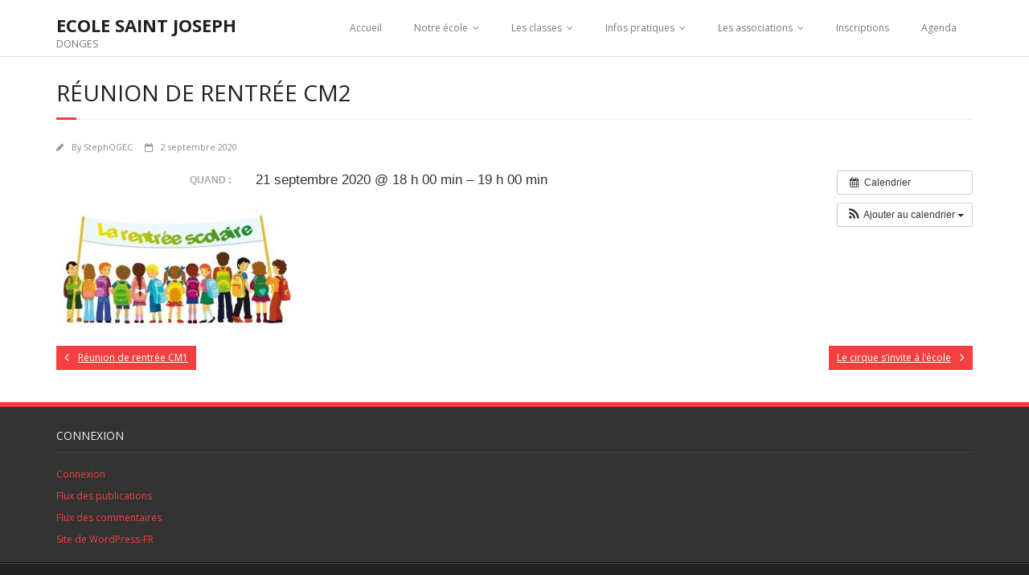

--- FILE ---
content_type: text/html; charset=UTF-8
request_url: http://donges-stjoseph.fr/%C3%A9v%C3%A8nement/reunion-de-rentree-cm2/
body_size: 10247
content:
<!DOCTYPE html>

<html lang="fr-FR">
<head>
<meta charset="UTF-8" />
<meta name="viewport" content="width=device-width" />
<link rel="profile" href="//gmpg.org/xfn/11" />
<link rel="pingback" href="http://donges-stjoseph.fr/xmlrpc.php" />

<title>Réunion de rentrée CM2 &#8211; ECOLE SAINT JOSEPH</title>
<meta name='robots' content='max-image-preview:large' />
	<style>img:is([sizes="auto" i], [sizes^="auto," i]) { contain-intrinsic-size: 3000px 1500px }</style>
	<link rel='dns-prefetch' href='//fonts.googleapis.com' />
<link rel="alternate" type="application/rss+xml" title="ECOLE SAINT JOSEPH &raquo; Flux" href="http://donges-stjoseph.fr/feed/" />
<link rel="alternate" type="application/rss+xml" title="ECOLE SAINT JOSEPH &raquo; Flux des commentaires" href="http://donges-stjoseph.fr/comments/feed/" />
<link rel="alternate" type="text/calendar" title="ECOLE SAINT JOSEPH &raquo; Flux iCal" href="http://donges-stjoseph.fr/events/?ical=1" />
<script type="text/javascript">
/* <![CDATA[ */
window._wpemojiSettings = {"baseUrl":"https:\/\/s.w.org\/images\/core\/emoji\/16.0.1\/72x72\/","ext":".png","svgUrl":"https:\/\/s.w.org\/images\/core\/emoji\/16.0.1\/svg\/","svgExt":".svg","source":{"concatemoji":"http:\/\/donges-stjoseph.fr\/wp-includes\/js\/wp-emoji-release.min.js?ver=6.8.3"}};
/*! This file is auto-generated */
!function(s,n){var o,i,e;function c(e){try{var t={supportTests:e,timestamp:(new Date).valueOf()};sessionStorage.setItem(o,JSON.stringify(t))}catch(e){}}function p(e,t,n){e.clearRect(0,0,e.canvas.width,e.canvas.height),e.fillText(t,0,0);var t=new Uint32Array(e.getImageData(0,0,e.canvas.width,e.canvas.height).data),a=(e.clearRect(0,0,e.canvas.width,e.canvas.height),e.fillText(n,0,0),new Uint32Array(e.getImageData(0,0,e.canvas.width,e.canvas.height).data));return t.every(function(e,t){return e===a[t]})}function u(e,t){e.clearRect(0,0,e.canvas.width,e.canvas.height),e.fillText(t,0,0);for(var n=e.getImageData(16,16,1,1),a=0;a<n.data.length;a++)if(0!==n.data[a])return!1;return!0}function f(e,t,n,a){switch(t){case"flag":return n(e,"\ud83c\udff3\ufe0f\u200d\u26a7\ufe0f","\ud83c\udff3\ufe0f\u200b\u26a7\ufe0f")?!1:!n(e,"\ud83c\udde8\ud83c\uddf6","\ud83c\udde8\u200b\ud83c\uddf6")&&!n(e,"\ud83c\udff4\udb40\udc67\udb40\udc62\udb40\udc65\udb40\udc6e\udb40\udc67\udb40\udc7f","\ud83c\udff4\u200b\udb40\udc67\u200b\udb40\udc62\u200b\udb40\udc65\u200b\udb40\udc6e\u200b\udb40\udc67\u200b\udb40\udc7f");case"emoji":return!a(e,"\ud83e\udedf")}return!1}function g(e,t,n,a){var r="undefined"!=typeof WorkerGlobalScope&&self instanceof WorkerGlobalScope?new OffscreenCanvas(300,150):s.createElement("canvas"),o=r.getContext("2d",{willReadFrequently:!0}),i=(o.textBaseline="top",o.font="600 32px Arial",{});return e.forEach(function(e){i[e]=t(o,e,n,a)}),i}function t(e){var t=s.createElement("script");t.src=e,t.defer=!0,s.head.appendChild(t)}"undefined"!=typeof Promise&&(o="wpEmojiSettingsSupports",i=["flag","emoji"],n.supports={everything:!0,everythingExceptFlag:!0},e=new Promise(function(e){s.addEventListener("DOMContentLoaded",e,{once:!0})}),new Promise(function(t){var n=function(){try{var e=JSON.parse(sessionStorage.getItem(o));if("object"==typeof e&&"number"==typeof e.timestamp&&(new Date).valueOf()<e.timestamp+604800&&"object"==typeof e.supportTests)return e.supportTests}catch(e){}return null}();if(!n){if("undefined"!=typeof Worker&&"undefined"!=typeof OffscreenCanvas&&"undefined"!=typeof URL&&URL.createObjectURL&&"undefined"!=typeof Blob)try{var e="postMessage("+g.toString()+"("+[JSON.stringify(i),f.toString(),p.toString(),u.toString()].join(",")+"));",a=new Blob([e],{type:"text/javascript"}),r=new Worker(URL.createObjectURL(a),{name:"wpTestEmojiSupports"});return void(r.onmessage=function(e){c(n=e.data),r.terminate(),t(n)})}catch(e){}c(n=g(i,f,p,u))}t(n)}).then(function(e){for(var t in e)n.supports[t]=e[t],n.supports.everything=n.supports.everything&&n.supports[t],"flag"!==t&&(n.supports.everythingExceptFlag=n.supports.everythingExceptFlag&&n.supports[t]);n.supports.everythingExceptFlag=n.supports.everythingExceptFlag&&!n.supports.flag,n.DOMReady=!1,n.readyCallback=function(){n.DOMReady=!0}}).then(function(){return e}).then(function(){var e;n.supports.everything||(n.readyCallback(),(e=n.source||{}).concatemoji?t(e.concatemoji):e.wpemoji&&e.twemoji&&(t(e.twemoji),t(e.wpemoji)))}))}((window,document),window._wpemojiSettings);
/* ]]> */
</script>
<link rel='stylesheet' id='ai1ec_style-css' href='//donges-stjoseph.fr/wp-content/plugins/all-in-one-event-calendar/public/themes-ai1ec/vortex/css/ai1ec_parsed_css.css?ver=3.0.0' type='text/css' media='all' />
<style id='wp-emoji-styles-inline-css' type='text/css'>

	img.wp-smiley, img.emoji {
		display: inline !important;
		border: none !important;
		box-shadow: none !important;
		height: 1em !important;
		width: 1em !important;
		margin: 0 0.07em !important;
		vertical-align: -0.1em !important;
		background: none !important;
		padding: 0 !important;
	}
</style>
<link rel='stylesheet' id='wp-block-library-css' href='http://donges-stjoseph.fr/wp-includes/css/dist/block-library/style.min.css?ver=6.8.3' type='text/css' media='all' />
<style id='classic-theme-styles-inline-css' type='text/css'>
/*! This file is auto-generated */
.wp-block-button__link{color:#fff;background-color:#32373c;border-radius:9999px;box-shadow:none;text-decoration:none;padding:calc(.667em + 2px) calc(1.333em + 2px);font-size:1.125em}.wp-block-file__button{background:#32373c;color:#fff;text-decoration:none}
</style>
<style id='global-styles-inline-css' type='text/css'>
:root{--wp--preset--aspect-ratio--square: 1;--wp--preset--aspect-ratio--4-3: 4/3;--wp--preset--aspect-ratio--3-4: 3/4;--wp--preset--aspect-ratio--3-2: 3/2;--wp--preset--aspect-ratio--2-3: 2/3;--wp--preset--aspect-ratio--16-9: 16/9;--wp--preset--aspect-ratio--9-16: 9/16;--wp--preset--color--black: #000000;--wp--preset--color--cyan-bluish-gray: #abb8c3;--wp--preset--color--white: #ffffff;--wp--preset--color--pale-pink: #f78da7;--wp--preset--color--vivid-red: #cf2e2e;--wp--preset--color--luminous-vivid-orange: #ff6900;--wp--preset--color--luminous-vivid-amber: #fcb900;--wp--preset--color--light-green-cyan: #7bdcb5;--wp--preset--color--vivid-green-cyan: #00d084;--wp--preset--color--pale-cyan-blue: #8ed1fc;--wp--preset--color--vivid-cyan-blue: #0693e3;--wp--preset--color--vivid-purple: #9b51e0;--wp--preset--gradient--vivid-cyan-blue-to-vivid-purple: linear-gradient(135deg,rgba(6,147,227,1) 0%,rgb(155,81,224) 100%);--wp--preset--gradient--light-green-cyan-to-vivid-green-cyan: linear-gradient(135deg,rgb(122,220,180) 0%,rgb(0,208,130) 100%);--wp--preset--gradient--luminous-vivid-amber-to-luminous-vivid-orange: linear-gradient(135deg,rgba(252,185,0,1) 0%,rgba(255,105,0,1) 100%);--wp--preset--gradient--luminous-vivid-orange-to-vivid-red: linear-gradient(135deg,rgba(255,105,0,1) 0%,rgb(207,46,46) 100%);--wp--preset--gradient--very-light-gray-to-cyan-bluish-gray: linear-gradient(135deg,rgb(238,238,238) 0%,rgb(169,184,195) 100%);--wp--preset--gradient--cool-to-warm-spectrum: linear-gradient(135deg,rgb(74,234,220) 0%,rgb(151,120,209) 20%,rgb(207,42,186) 40%,rgb(238,44,130) 60%,rgb(251,105,98) 80%,rgb(254,248,76) 100%);--wp--preset--gradient--blush-light-purple: linear-gradient(135deg,rgb(255,206,236) 0%,rgb(152,150,240) 100%);--wp--preset--gradient--blush-bordeaux: linear-gradient(135deg,rgb(254,205,165) 0%,rgb(254,45,45) 50%,rgb(107,0,62) 100%);--wp--preset--gradient--luminous-dusk: linear-gradient(135deg,rgb(255,203,112) 0%,rgb(199,81,192) 50%,rgb(65,88,208) 100%);--wp--preset--gradient--pale-ocean: linear-gradient(135deg,rgb(255,245,203) 0%,rgb(182,227,212) 50%,rgb(51,167,181) 100%);--wp--preset--gradient--electric-grass: linear-gradient(135deg,rgb(202,248,128) 0%,rgb(113,206,126) 100%);--wp--preset--gradient--midnight: linear-gradient(135deg,rgb(2,3,129) 0%,rgb(40,116,252) 100%);--wp--preset--font-size--small: 13px;--wp--preset--font-size--medium: 20px;--wp--preset--font-size--large: 36px;--wp--preset--font-size--x-large: 42px;--wp--preset--spacing--20: 0.44rem;--wp--preset--spacing--30: 0.67rem;--wp--preset--spacing--40: 1rem;--wp--preset--spacing--50: 1.5rem;--wp--preset--spacing--60: 2.25rem;--wp--preset--spacing--70: 3.38rem;--wp--preset--spacing--80: 5.06rem;--wp--preset--shadow--natural: 6px 6px 9px rgba(0, 0, 0, 0.2);--wp--preset--shadow--deep: 12px 12px 50px rgba(0, 0, 0, 0.4);--wp--preset--shadow--sharp: 6px 6px 0px rgba(0, 0, 0, 0.2);--wp--preset--shadow--outlined: 6px 6px 0px -3px rgba(255, 255, 255, 1), 6px 6px rgba(0, 0, 0, 1);--wp--preset--shadow--crisp: 6px 6px 0px rgba(0, 0, 0, 1);}:where(.is-layout-flex){gap: 0.5em;}:where(.is-layout-grid){gap: 0.5em;}body .is-layout-flex{display: flex;}.is-layout-flex{flex-wrap: wrap;align-items: center;}.is-layout-flex > :is(*, div){margin: 0;}body .is-layout-grid{display: grid;}.is-layout-grid > :is(*, div){margin: 0;}:where(.wp-block-columns.is-layout-flex){gap: 2em;}:where(.wp-block-columns.is-layout-grid){gap: 2em;}:where(.wp-block-post-template.is-layout-flex){gap: 1.25em;}:where(.wp-block-post-template.is-layout-grid){gap: 1.25em;}.has-black-color{color: var(--wp--preset--color--black) !important;}.has-cyan-bluish-gray-color{color: var(--wp--preset--color--cyan-bluish-gray) !important;}.has-white-color{color: var(--wp--preset--color--white) !important;}.has-pale-pink-color{color: var(--wp--preset--color--pale-pink) !important;}.has-vivid-red-color{color: var(--wp--preset--color--vivid-red) !important;}.has-luminous-vivid-orange-color{color: var(--wp--preset--color--luminous-vivid-orange) !important;}.has-luminous-vivid-amber-color{color: var(--wp--preset--color--luminous-vivid-amber) !important;}.has-light-green-cyan-color{color: var(--wp--preset--color--light-green-cyan) !important;}.has-vivid-green-cyan-color{color: var(--wp--preset--color--vivid-green-cyan) !important;}.has-pale-cyan-blue-color{color: var(--wp--preset--color--pale-cyan-blue) !important;}.has-vivid-cyan-blue-color{color: var(--wp--preset--color--vivid-cyan-blue) !important;}.has-vivid-purple-color{color: var(--wp--preset--color--vivid-purple) !important;}.has-black-background-color{background-color: var(--wp--preset--color--black) !important;}.has-cyan-bluish-gray-background-color{background-color: var(--wp--preset--color--cyan-bluish-gray) !important;}.has-white-background-color{background-color: var(--wp--preset--color--white) !important;}.has-pale-pink-background-color{background-color: var(--wp--preset--color--pale-pink) !important;}.has-vivid-red-background-color{background-color: var(--wp--preset--color--vivid-red) !important;}.has-luminous-vivid-orange-background-color{background-color: var(--wp--preset--color--luminous-vivid-orange) !important;}.has-luminous-vivid-amber-background-color{background-color: var(--wp--preset--color--luminous-vivid-amber) !important;}.has-light-green-cyan-background-color{background-color: var(--wp--preset--color--light-green-cyan) !important;}.has-vivid-green-cyan-background-color{background-color: var(--wp--preset--color--vivid-green-cyan) !important;}.has-pale-cyan-blue-background-color{background-color: var(--wp--preset--color--pale-cyan-blue) !important;}.has-vivid-cyan-blue-background-color{background-color: var(--wp--preset--color--vivid-cyan-blue) !important;}.has-vivid-purple-background-color{background-color: var(--wp--preset--color--vivid-purple) !important;}.has-black-border-color{border-color: var(--wp--preset--color--black) !important;}.has-cyan-bluish-gray-border-color{border-color: var(--wp--preset--color--cyan-bluish-gray) !important;}.has-white-border-color{border-color: var(--wp--preset--color--white) !important;}.has-pale-pink-border-color{border-color: var(--wp--preset--color--pale-pink) !important;}.has-vivid-red-border-color{border-color: var(--wp--preset--color--vivid-red) !important;}.has-luminous-vivid-orange-border-color{border-color: var(--wp--preset--color--luminous-vivid-orange) !important;}.has-luminous-vivid-amber-border-color{border-color: var(--wp--preset--color--luminous-vivid-amber) !important;}.has-light-green-cyan-border-color{border-color: var(--wp--preset--color--light-green-cyan) !important;}.has-vivid-green-cyan-border-color{border-color: var(--wp--preset--color--vivid-green-cyan) !important;}.has-pale-cyan-blue-border-color{border-color: var(--wp--preset--color--pale-cyan-blue) !important;}.has-vivid-cyan-blue-border-color{border-color: var(--wp--preset--color--vivid-cyan-blue) !important;}.has-vivid-purple-border-color{border-color: var(--wp--preset--color--vivid-purple) !important;}.has-vivid-cyan-blue-to-vivid-purple-gradient-background{background: var(--wp--preset--gradient--vivid-cyan-blue-to-vivid-purple) !important;}.has-light-green-cyan-to-vivid-green-cyan-gradient-background{background: var(--wp--preset--gradient--light-green-cyan-to-vivid-green-cyan) !important;}.has-luminous-vivid-amber-to-luminous-vivid-orange-gradient-background{background: var(--wp--preset--gradient--luminous-vivid-amber-to-luminous-vivid-orange) !important;}.has-luminous-vivid-orange-to-vivid-red-gradient-background{background: var(--wp--preset--gradient--luminous-vivid-orange-to-vivid-red) !important;}.has-very-light-gray-to-cyan-bluish-gray-gradient-background{background: var(--wp--preset--gradient--very-light-gray-to-cyan-bluish-gray) !important;}.has-cool-to-warm-spectrum-gradient-background{background: var(--wp--preset--gradient--cool-to-warm-spectrum) !important;}.has-blush-light-purple-gradient-background{background: var(--wp--preset--gradient--blush-light-purple) !important;}.has-blush-bordeaux-gradient-background{background: var(--wp--preset--gradient--blush-bordeaux) !important;}.has-luminous-dusk-gradient-background{background: var(--wp--preset--gradient--luminous-dusk) !important;}.has-pale-ocean-gradient-background{background: var(--wp--preset--gradient--pale-ocean) !important;}.has-electric-grass-gradient-background{background: var(--wp--preset--gradient--electric-grass) !important;}.has-midnight-gradient-background{background: var(--wp--preset--gradient--midnight) !important;}.has-small-font-size{font-size: var(--wp--preset--font-size--small) !important;}.has-medium-font-size{font-size: var(--wp--preset--font-size--medium) !important;}.has-large-font-size{font-size: var(--wp--preset--font-size--large) !important;}.has-x-large-font-size{font-size: var(--wp--preset--font-size--x-large) !important;}
:where(.wp-block-post-template.is-layout-flex){gap: 1.25em;}:where(.wp-block-post-template.is-layout-grid){gap: 1.25em;}
:where(.wp-block-columns.is-layout-flex){gap: 2em;}:where(.wp-block-columns.is-layout-grid){gap: 2em;}
:root :where(.wp-block-pullquote){font-size: 1.5em;line-height: 1.6;}
</style>
<link rel='stylesheet' id='contact-form-7-css' href='http://donges-stjoseph.fr/wp-content/plugins/contact-form-7/includes/css/styles.css?ver=6.1.4' type='text/css' media='all' />
<link rel='stylesheet' id='thinkup-google-fonts-css' href='//fonts.googleapis.com/css?family=Open+Sans%3A300%2C400%2C600%2C700&#038;subset=latin%2Clatin-ext' type='text/css' media='all' />
<link rel='stylesheet' id='prettyPhoto-css' href='http://donges-stjoseph.fr/wp-content/themes/minamaze/lib/extentions/prettyPhoto/css/prettyPhoto.css?ver=3.1.6' type='text/css' media='all' />
<link rel='stylesheet' id='thinkup-bootstrap-css' href='http://donges-stjoseph.fr/wp-content/themes/minamaze/lib/extentions/bootstrap/css/bootstrap.min.css?ver=2.3.2' type='text/css' media='all' />
<link rel='stylesheet' id='dashicons-css' href='http://donges-stjoseph.fr/wp-includes/css/dashicons.min.css?ver=6.8.3' type='text/css' media='all' />
<link rel='stylesheet' id='font-awesome-css' href='http://donges-stjoseph.fr/wp-content/themes/minamaze/lib/extentions/font-awesome/css/font-awesome.min.css?ver=4.7.0' type='text/css' media='all' />
<link rel='stylesheet' id='thinkup-shortcodes-css' href='http://donges-stjoseph.fr/wp-content/themes/minamaze/styles/style-shortcodes.css?ver=1.9.7' type='text/css' media='all' />
<link rel='stylesheet' id='thinkup-style-css' href='http://donges-stjoseph.fr/wp-content/themes/minamaze/style.css?ver=1.9.7' type='text/css' media='all' />
<link rel='stylesheet' id='recent-posts-widget-with-thumbnails-public-style-css' href='http://donges-stjoseph.fr/wp-content/plugins/recent-posts-widget-with-thumbnails/public.css?ver=7.1.1' type='text/css' media='all' />
<link rel='stylesheet' id='tablepress-default-css' href='http://donges-stjoseph.fr/wp-content/plugins/tablepress/css/build/default.css?ver=3.2.6' type='text/css' media='all' />
<link rel='stylesheet' id='thinkup-responsive-css' href='http://donges-stjoseph.fr/wp-content/themes/minamaze/styles/style-responsive.css?ver=1.9.7' type='text/css' media='all' />
<script type="text/javascript" src="http://donges-stjoseph.fr/?ai1ec_render_js=event.js&amp;is_backend=false&amp;ver=3.0.0" id="ai1ec_requirejs-js"></script>
<script type="text/javascript" src="http://donges-stjoseph.fr/wp-includes/js/tinymce/tinymce.min.js?ver=49110-20250317" id="wp-tinymce-root-js"></script>
<script type="text/javascript" src="http://donges-stjoseph.fr/wp-includes/js/tinymce/plugins/compat3x/plugin.min.js?ver=49110-20250317" id="wp-tinymce-js"></script>
<script type="text/javascript" src="http://donges-stjoseph.fr/wp-includes/js/jquery/jquery.min.js?ver=3.7.1" id="jquery-core-js"></script>
<script type="text/javascript" src="http://donges-stjoseph.fr/wp-includes/js/jquery/jquery-migrate.min.js?ver=3.4.1" id="jquery-migrate-js"></script>
<link rel="https://api.w.org/" href="http://donges-stjoseph.fr/wp-json/" /><link rel="EditURI" type="application/rsd+xml" title="RSD" href="http://donges-stjoseph.fr/xmlrpc.php?rsd" />
<meta name="generator" content="WordPress 6.8.3" />
<link rel="canonical" href="http://donges-stjoseph.fr/évènement/reunion-de-rentree-cm2/" />
<link rel='shortlink' href='http://donges-stjoseph.fr/?p=4334' />
<link rel="alternate" title="oEmbed (JSON)" type="application/json+oembed" href="http://donges-stjoseph.fr/wp-json/oembed/1.0/embed?url=http%3A%2F%2Fdonges-stjoseph.fr%2F%C3%A9v%C3%A8nement%2Freunion-de-rentree-cm2%2F" />
<link rel="alternate" title="oEmbed (XML)" type="text/xml+oembed" href="http://donges-stjoseph.fr/wp-json/oembed/1.0/embed?url=http%3A%2F%2Fdonges-stjoseph.fr%2F%C3%A9v%C3%A8nement%2Freunion-de-rentree-cm2%2F&#038;format=xml" />
<meta property="og:url" content="http://donges-stjoseph.fr/%C3%A9v%C3%A8nement/reunion-de-rentree-cm2/" />
<meta property="og:title" content="Réunion de rentrée CM2 (2020-09-21)" />
<meta property="og:type" content="article" />
<meta property="og:description" content="" />
<meta property="og:image" content="http://donges-stjoseph.fr/wp-content/uploads/2020/09/ob_2ef189_la-rentree-scolaire1-300x155.jpg" />
<meta name="twitter:card" content="summary" />
<meta name="twitter:title" content="Réunion de rentrée CM2 (2020-09-21)" />
<meta name="twitter:description" content="Pas de données" />
<meta name="twitter:image" content="http://donges-stjoseph.fr/wp-content/uploads/2020/09/ob_2ef189_la-rentree-scolaire1-300x155.jpg" />
<meta name="tec-api-version" content="v1"><meta name="tec-api-origin" content="http://donges-stjoseph.fr"><link rel="alternate" href="http://donges-stjoseph.fr/wp-json/tribe/events/v1/" /><link rel="icon" href="http://donges-stjoseph.fr/wp-content/uploads/2017/11/cropped-Logo-j-1-32x32.jpg" sizes="32x32" />
<link rel="icon" href="http://donges-stjoseph.fr/wp-content/uploads/2017/11/cropped-Logo-j-1-192x192.jpg" sizes="192x192" />
<link rel="apple-touch-icon" href="http://donges-stjoseph.fr/wp-content/uploads/2017/11/cropped-Logo-j-1-180x180.jpg" />
<meta name="msapplication-TileImage" content="http://donges-stjoseph.fr/wp-content/uploads/2017/11/cropped-Logo-j-1-270x270.jpg" />
</head>

<body class="wp-singular ai1ec_event-template-default single single-ai1ec_event postid-4334 wp-theme-minamaze tribe-no-js layout-sidebar-none layout-responsive header-style1 group-blog">
<div id="body-core" class="hfeed site">

	<a class="skip-link screen-reader-text" href="#content">Skip to content</a>
	<!-- .skip-link -->

	<header id="site-header">

		
		<div id="pre-header">
		<div class="wrap-safari">
		<div id="pre-header-core" class="main-navigation">
  
			
			
			
		</div>
		</div>
		</div>
		<!-- #pre-header -->

		<div id="header">
		<div id="header-core">

			<div id="logo">
			<a rel="home" href="http://donges-stjoseph.fr/" class="custom-logo-link"><h1 rel="home" class="site-title" title="ECOLE SAINT JOSEPH">ECOLE SAINT JOSEPH</h1><h2 class="site-description" title="DONGES">DONGES</h2></a>			</div>

			<div id="header-links" class="main-navigation">
			<div id="header-links-inner" class="header-links">
				<ul id="menu-ecole" class="menu"><li id="menu-item-118" class="menu-item menu-item-type-post_type menu-item-object-page menu-item-home menu-item-118"><a href="http://donges-stjoseph.fr/">Accueil</a></li>
<li id="menu-item-4128" class="menu-item menu-item-type-post_type menu-item-object-page menu-item-has-children menu-item-4128"><a href="http://donges-stjoseph.fr/notre-ecole/">Notre école</a>
<ul class="sub-menu">
	<li id="menu-item-154" class="menu-item menu-item-type-post_type menu-item-object-page menu-item-154"><a href="http://donges-stjoseph.fr/presentation-de-lecole/">Présentation de l’école</a></li>
	<li id="menu-item-176" class="menu-item menu-item-type-post_type menu-item-object-page menu-item-176"><a href="http://donges-stjoseph.fr/notre-projet-educatif/">Notre projet éducatif</a></li>
	<li id="menu-item-1274" class="menu-item menu-item-type-post_type menu-item-object-page menu-item-1274"><a href="http://donges-stjoseph.fr/notre-projet-pedagogique/">Notre projet pédagogique</a></li>
	<li id="menu-item-359" class="menu-item menu-item-type-post_type menu-item-object-page menu-item-359"><a href="http://donges-stjoseph.fr/projet-pastoral/">Notre Projet Pastoral</a></li>
	<li id="menu-item-203" class="menu-item menu-item-type-post_type menu-item-object-page menu-item-203"><a href="http://donges-stjoseph.fr/lequipe-pedagogique/">L’équipe pédagogique</a></li>
	<li id="menu-item-4440" class="menu-item menu-item-type-post_type menu-item-object-page menu-item-4440"><a href="http://donges-stjoseph.fr/nos-projets-decole/">Nos projets d’école</a></li>
	<li id="menu-item-68" class="menu-item menu-item-type-post_type menu-item-object-page menu-item-68"><a href="http://donges-stjoseph.fr/liens/">Nos partenaires</a></li>
</ul>
</li>
<li id="menu-item-567" class="menu-item menu-item-type-custom menu-item-object-custom menu-item-has-children menu-item-567"><a>Les classes</a>
<ul class="sub-menu">
	<li id="menu-item-570" class="menu-item menu-item-type-taxonomy menu-item-object-category menu-item-570"><a href="http://donges-stjoseph.fr/category/classes/psms/">PS &#8211; MS Amélia</a></li>
	<li id="menu-item-565" class="menu-item menu-item-type-taxonomy menu-item-object-category menu-item-565"><a href="http://donges-stjoseph.fr/category/classes/msgs/">PS &#8211; MS Virginie</a></li>
	<li id="menu-item-581" class="menu-item menu-item-type-taxonomy menu-item-object-category menu-item-581"><a href="http://donges-stjoseph.fr/category/classes/ms-cp-lucie/">GS Marie-Claire</a></li>
	<li id="menu-item-578" class="menu-item menu-item-type-taxonomy menu-item-object-category menu-item-578"><a href="http://donges-stjoseph.fr/category/classes/ce2cm1/">CP Lucie</a></li>
	<li id="menu-item-2395" class="menu-item menu-item-type-taxonomy menu-item-object-category menu-item-2395"><a href="http://donges-stjoseph.fr/category/classes/ce1-ce2-william/">CE1 Elise</a></li>
	<li id="menu-item-582" class="menu-item menu-item-type-taxonomy menu-item-object-category menu-item-582"><a href="http://donges-stjoseph.fr/category/classes/gsce1/">CE2 Amélie</a></li>
	<li id="menu-item-579" class="menu-item menu-item-type-taxonomy menu-item-object-category menu-item-579"><a href="http://donges-stjoseph.fr/category/classes/cm1-emilie/">CM1 CM2 Emilie et Charlotte</a></li>
	<li id="menu-item-580" class="menu-item menu-item-type-taxonomy menu-item-object-category menu-item-580"><a href="http://donges-stjoseph.fr/category/classes/cm2-laure/">CM1 CM2 Laure</a></li>
</ul>
</li>
<li id="menu-item-4165" class="menu-item menu-item-type-custom menu-item-object-custom menu-item-home menu-item-has-children menu-item-4165"><a href="https://donges-stjoseph.fr/">Infos pratiques</a>
<ul class="sub-menu">
	<li id="menu-item-31" class="menu-item menu-item-type-post_type menu-item-object-page menu-item-31"><a href="http://donges-stjoseph.fr/acces/">Contact et Accès</a></li>
	<li id="menu-item-4174" class="menu-item menu-item-type-post_type menu-item-object-page menu-item-4174"><a href="http://donges-stjoseph.fr/horaires/">Horaires des classes</a></li>
	<li id="menu-item-4178" class="menu-item menu-item-type-post_type menu-item-object-page menu-item-4178"><a href="http://donges-stjoseph.fr/contribution-scolaire/">Contribution scolaire</a></li>
	<li id="menu-item-59" class="menu-item menu-item-type-post_type menu-item-object-page menu-item-59"><a href="http://donges-stjoseph.fr/restauration-scolaire/">Restauration scolaire</a></li>
	<li id="menu-item-86" class="menu-item menu-item-type-post_type menu-item-object-page menu-item-86"><a href="http://donges-stjoseph.fr/garderie/">Garderie</a></li>
	<li id="menu-item-1462" class="menu-item menu-item-type-post_type menu-item-object-page menu-item-1462"><a href="http://donges-stjoseph.fr/info-pratiques/assurance-scolaire/">Assurance scolaire</a></li>
	<li id="menu-item-1203" class="menu-item menu-item-type-post_type menu-item-object-page menu-item-1203"><a href="http://donges-stjoseph.fr/le-coin-des-parents/">Le coin des parents</a></li>
</ul>
</li>
<li id="menu-item-62" class="menu-item menu-item-type-post_type menu-item-object-page menu-item-has-children menu-item-62"><a href="http://donges-stjoseph.fr/ogecapel/">Les associations</a>
<ul class="sub-menu">
	<li id="menu-item-79" class="menu-item menu-item-type-post_type menu-item-object-page menu-item-has-children menu-item-79"><a href="http://donges-stjoseph.fr/ogec/">APEL</a>
	<ul class="sub-menu">
		<li id="menu-item-2808" class="menu-item menu-item-type-taxonomy menu-item-object-category menu-item-2808"><a href="http://donges-stjoseph.fr/category/apel/">Le blog de l&rsquo;APEL</a></li>
	</ul>
</li>
	<li id="menu-item-90" class="menu-item menu-item-type-post_type menu-item-object-page menu-item-has-children menu-item-90"><a href="http://donges-stjoseph.fr/ogec-2/">OGEC</a>
	<ul class="sub-menu">
		<li id="menu-item-4237" class="menu-item menu-item-type-taxonomy menu-item-object-category menu-item-4237"><a href="http://donges-stjoseph.fr/category/ogec/matinees-travaux/">Matinées travaux</a></li>
	</ul>
</li>
</ul>
</li>
<li id="menu-item-182" class="menu-item menu-item-type-post_type menu-item-object-page menu-item-182"><a href="http://donges-stjoseph.fr/inscriptions/">Inscriptions</a></li>
<li id="menu-item-2511" class="menu-item menu-item-type-post_type menu-item-object-page menu-item-2511"><a href="http://donges-stjoseph.fr/agenda/">Agenda</a></li>
</ul>			</div>
			</div>
			<!-- #header-links .main-navigation -->

			<div id="header-responsive"><a class="btn-navbar collapsed" data-toggle="collapse" data-target=".nav-collapse" tabindex="0"><span class="icon-bar"></span><span class="icon-bar"></span><span class="icon-bar"></span></a><div id="header-responsive-inner" class="responsive-links nav-collapse collapse"><ul id="menu-ecole-1" class=""><li class="menu-item menu-item-type-post_type menu-item-object-page menu-item-home menu-item-118"><a href="http://donges-stjoseph.fr/">Accueil</a></li>
<li class="menu-item menu-item-type-post_type menu-item-object-page menu-item-has-children menu-item-4128"><a href="http://donges-stjoseph.fr/notre-ecole/">Notre école</a>
<ul class="sub-menu">
	<li class="menu-item menu-item-type-post_type menu-item-object-page menu-item-154"><a href="http://donges-stjoseph.fr/presentation-de-lecole/">&nbsp; &nbsp; &nbsp; &nbsp; &#45; Présentation de l’école</a></li>
	<li class="menu-item menu-item-type-post_type menu-item-object-page menu-item-176"><a href="http://donges-stjoseph.fr/notre-projet-educatif/">&nbsp; &nbsp; &nbsp; &nbsp; &#45; Notre projet éducatif</a></li>
	<li class="menu-item menu-item-type-post_type menu-item-object-page menu-item-1274"><a href="http://donges-stjoseph.fr/notre-projet-pedagogique/">&nbsp; &nbsp; &nbsp; &nbsp; &#45; Notre projet pédagogique</a></li>
	<li class="menu-item menu-item-type-post_type menu-item-object-page menu-item-359"><a href="http://donges-stjoseph.fr/projet-pastoral/">&nbsp; &nbsp; &nbsp; &nbsp; &#45; Notre Projet Pastoral</a></li>
	<li class="menu-item menu-item-type-post_type menu-item-object-page menu-item-203"><a href="http://donges-stjoseph.fr/lequipe-pedagogique/">&nbsp; &nbsp; &nbsp; &nbsp; &#45; L’équipe pédagogique</a></li>
	<li class="menu-item menu-item-type-post_type menu-item-object-page menu-item-4440"><a href="http://donges-stjoseph.fr/nos-projets-decole/">&nbsp; &nbsp; &nbsp; &nbsp; &#45; Nos projets d’école</a></li>
	<li class="menu-item menu-item-type-post_type menu-item-object-page menu-item-68"><a href="http://donges-stjoseph.fr/liens/">&nbsp; &nbsp; &nbsp; &nbsp; &#45; Nos partenaires</a></li>
</ul>
</li>
<li class="menu-item menu-item-type-custom menu-item-object-custom menu-item-has-children menu-item-567"><a>Les classes</a>
<ul class="sub-menu">
	<li class="menu-item menu-item-type-taxonomy menu-item-object-category menu-item-570"><a href="http://donges-stjoseph.fr/category/classes/psms/">&nbsp; &nbsp; &nbsp; &nbsp; &#45; PS &#8211; MS Amélia</a></li>
	<li class="menu-item menu-item-type-taxonomy menu-item-object-category menu-item-565"><a href="http://donges-stjoseph.fr/category/classes/msgs/">&nbsp; &nbsp; &nbsp; &nbsp; &#45; PS &#8211; MS Virginie</a></li>
	<li class="menu-item menu-item-type-taxonomy menu-item-object-category menu-item-581"><a href="http://donges-stjoseph.fr/category/classes/ms-cp-lucie/">&nbsp; &nbsp; &nbsp; &nbsp; &#45; GS Marie-Claire</a></li>
	<li class="menu-item menu-item-type-taxonomy menu-item-object-category menu-item-578"><a href="http://donges-stjoseph.fr/category/classes/ce2cm1/">&nbsp; &nbsp; &nbsp; &nbsp; &#45; CP Lucie</a></li>
	<li class="menu-item menu-item-type-taxonomy menu-item-object-category menu-item-2395"><a href="http://donges-stjoseph.fr/category/classes/ce1-ce2-william/">&nbsp; &nbsp; &nbsp; &nbsp; &#45; CE1 Elise</a></li>
	<li class="menu-item menu-item-type-taxonomy menu-item-object-category menu-item-582"><a href="http://donges-stjoseph.fr/category/classes/gsce1/">&nbsp; &nbsp; &nbsp; &nbsp; &#45; CE2 Amélie</a></li>
	<li class="menu-item menu-item-type-taxonomy menu-item-object-category menu-item-579"><a href="http://donges-stjoseph.fr/category/classes/cm1-emilie/">&nbsp; &nbsp; &nbsp; &nbsp; &#45; CM1 CM2 Emilie et Charlotte</a></li>
	<li class="menu-item menu-item-type-taxonomy menu-item-object-category menu-item-580"><a href="http://donges-stjoseph.fr/category/classes/cm2-laure/">&nbsp; &nbsp; &nbsp; &nbsp; &#45; CM1 CM2 Laure</a></li>
</ul>
</li>
<li class="menu-item menu-item-type-custom menu-item-object-custom menu-item-home menu-item-has-children menu-item-4165"><a href="https://donges-stjoseph.fr/">Infos pratiques</a>
<ul class="sub-menu">
	<li class="menu-item menu-item-type-post_type menu-item-object-page menu-item-31"><a href="http://donges-stjoseph.fr/acces/">&nbsp; &nbsp; &nbsp; &nbsp; &#45; Contact et Accès</a></li>
	<li class="menu-item menu-item-type-post_type menu-item-object-page menu-item-4174"><a href="http://donges-stjoseph.fr/horaires/">&nbsp; &nbsp; &nbsp; &nbsp; &#45; Horaires des classes</a></li>
	<li class="menu-item menu-item-type-post_type menu-item-object-page menu-item-4178"><a href="http://donges-stjoseph.fr/contribution-scolaire/">&nbsp; &nbsp; &nbsp; &nbsp; &#45; Contribution scolaire</a></li>
	<li class="menu-item menu-item-type-post_type menu-item-object-page menu-item-59"><a href="http://donges-stjoseph.fr/restauration-scolaire/">&nbsp; &nbsp; &nbsp; &nbsp; &#45; Restauration scolaire</a></li>
	<li class="menu-item menu-item-type-post_type menu-item-object-page menu-item-86"><a href="http://donges-stjoseph.fr/garderie/">&nbsp; &nbsp; &nbsp; &nbsp; &#45; Garderie</a></li>
	<li class="menu-item menu-item-type-post_type menu-item-object-page menu-item-1462"><a href="http://donges-stjoseph.fr/info-pratiques/assurance-scolaire/">&nbsp; &nbsp; &nbsp; &nbsp; &#45; Assurance scolaire</a></li>
	<li class="menu-item menu-item-type-post_type menu-item-object-page menu-item-1203"><a href="http://donges-stjoseph.fr/le-coin-des-parents/">&nbsp; &nbsp; &nbsp; &nbsp; &#45; Le coin des parents</a></li>
</ul>
</li>
<li class="menu-item menu-item-type-post_type menu-item-object-page menu-item-has-children menu-item-62"><a href="http://donges-stjoseph.fr/ogecapel/">Les associations</a>
<ul class="sub-menu">
	<li class="menu-item menu-item-type-post_type menu-item-object-page menu-item-has-children menu-item-79"><a href="http://donges-stjoseph.fr/ogec/">&nbsp; &nbsp; &nbsp; &nbsp; &#45; APEL</a>
	<ul class="sub-menu">
		<li class="menu-item menu-item-type-taxonomy menu-item-object-category menu-item-2808"><a href="http://donges-stjoseph.fr/category/apel/">&nbsp; &nbsp; &nbsp; &nbsp; &nbsp; &nbsp; &nbsp; &nbsp; &#45; Le blog de l&rsquo;APEL</a></li>
	</ul>
</li>
	<li class="menu-item menu-item-type-post_type menu-item-object-page menu-item-has-children menu-item-90"><a href="http://donges-stjoseph.fr/ogec-2/">&nbsp; &nbsp; &nbsp; &nbsp; &#45; OGEC</a>
	<ul class="sub-menu">
		<li class="menu-item menu-item-type-taxonomy menu-item-object-category menu-item-4237"><a href="http://donges-stjoseph.fr/category/ogec/matinees-travaux/">&nbsp; &nbsp; &nbsp; &nbsp; &nbsp; &nbsp; &nbsp; &nbsp; &#45; Matinées travaux</a></li>
	</ul>
</li>
</ul>
</li>
<li class="menu-item menu-item-type-post_type menu-item-object-page menu-item-182"><a href="http://donges-stjoseph.fr/inscriptions/">Inscriptions</a></li>
<li class="menu-item menu-item-type-post_type menu-item-object-page menu-item-2511"><a href="http://donges-stjoseph.fr/agenda/">Agenda</a></li>
</ul></div></div><!-- #header-responsive -->
		</div>
		</div>
		<!-- #header -->
			</header>
	<!-- header -->

		
	<div id="content">
	<div id="content-core">

		<div id="main">
		<div id="intro" class="option1"><div id="intro-core"><h1 class="page-title"><span>Réunion de rentrée CM2</span></h1></div></div>
		<div id="main-core">
			
				
		<article id="post-4334" class="post-4334 ai1ec_event type-ai1ec_event status-publish has-post-thumbnail hentry">

		<header class="entry-header entry-meta"><span class="author"><i class="fa fa-pencil"></i>By <a href="http://donges-stjoseph.fr/author/stephogec/" title="View all posts by StephOGEC" rel="author">StephOGEC</a></span><span class="date"><i class="fa fa-calendar-o"></i><a href="http://donges-stjoseph.fr/évènement/reunion-de-rentree-cm2/" title="Réunion de rentrée CM2"><time datetime="2020-09-02T22:05:31+02:00">2 septembre 2020</time></a></span></header><!-- .entry-header -->
		<div class="entry-content">
			<div class="timely ai1ec-single-event
	ai1ec-event-id-4334
	ai1ec-event-instance-id-46
		">

<a id="ai1ec-event"></a>

<div class="ai1ec-actions">
	<div class="ai1ec-btn-group-vertical ai1ec-clearfix">
		<a class="ai1ec-calendar-link ai1ec-btn ai1ec-btn-default ai1ec-btn-sm
        ai1ec-tooltip-trigger "
    href="http://donges-stjoseph.fr/agenda/"
    
    data-placement="left"
    title="Voir tous les évènements">
    <i class="ai1ec-fa ai1ec-fa-calendar ai1ec-fa-fw"></i>
    <span class="ai1ec-hidden-xs">Calendrier</span>
</a>
	</div>

	<div class="ai1ec-btn-group-vertical ai1ec-clearfix">
							<div class="ai1ec-subscribe-dropdown ai1ec-dropdown ai1ec-btn
	ai1ec-btn-default ai1ec-btn-sm">
	<span role="button" class="ai1ec-dropdown-toggle ai1ec-subscribe"
			data-toggle="ai1ec-dropdown">
		<i class="ai1ec-fa ai1ec-icon-rss ai1ec-fa-lg ai1ec-fa-fw"></i>
		<span class="ai1ec-hidden-xs">
							Ajouter au calendrier
						<span class="ai1ec-caret"></span>
		</span>
	</span>
			<ul class="ai1ec-dropdown-menu ai1ec-pull-right" role="menu">
		<li>
			<a class="ai1ec-tooltip-trigger ai1ec-tooltip-auto" target="_blank"
				data-placement="left" title="Copiez cette URL pour votre propre calendrier Timely ou cliquez pour l’ajouter à votre calendrier de texte enrichi"
				href="http&#x3A;&#x2F;&#x2F;donges-stjoseph.fr&#x2F;&#x3F;plugin&#x3D;all-in-one-event-calendar&amp;controller&#x3D;ai1ec_exporter_controller&amp;action&#x3D;export_events&amp;ai1ec_post_ids&#x3D;4334">
				<i class="ai1ec-fa ai1ec-fa-lg ai1ec-fa-fw ai1ec-icon-timely"></i>
				Ajouter au calendrier Timely
			</a>
		</li>
		<li>
			<a class="ai1ec-tooltip-trigger ai1ec-tooltip-auto" target="_blank"
			  data-placement="left" title="Abonnez-vous à ce calendrier dans votre agenda Google"
			  href="https://www.google.com/calendar/render?cid=http&#x25;3A&#x25;2F&#x25;2Fdonges-stjoseph.fr&#x25;2F&#x25;3Fplugin&#x25;3Dall-in-one-event-calendar&#x25;26controller&#x25;3Dai1ec_exporter_controller&#x25;26action&#x25;3Dexport_events&#x25;26ai1ec_post_ids&#x25;3D4334&#x25;26no_html&#x25;3Dtrue&#x25;26&#x25;26">
				<i class="ai1ec-fa ai1ec-icon-google ai1ec-fa-lg ai1ec-fa-fw"></i>
				Ajouter à Google
			</a>
		</li>
		<li>
			<a class="ai1ec-tooltip-trigger ai1ec-tooltip-auto" target="_blank"
			  data-placement="left" title="Abonnez-vous à ce calendrier dans MS Outlook"
			  href="webcal&#x3A;&#x2F;&#x2F;donges-stjoseph.fr&#x2F;&#x3F;plugin&#x3D;all-in-one-event-calendar&amp;controller&#x3D;ai1ec_exporter_controller&amp;action&#x3D;export_events&amp;ai1ec_post_ids&#x3D;4334&amp;no_html&#x3D;true">
				<i class="ai1ec-fa ai1ec-icon-windows ai1ec-fa-lg ai1ec-fa-fw"></i>
				Ajouter à Outlook
			</a>
		</li>
		<li>
			<a class="ai1ec-tooltip-trigger ai1ec-tooltip-auto" target="_blank"
			  data-placement="left" title="Abonnez-vous à ce calendrier dans votre agenda Apple / iCal"
			  href="webcal&#x3A;&#x2F;&#x2F;donges-stjoseph.fr&#x2F;&#x3F;plugin&#x3D;all-in-one-event-calendar&amp;controller&#x3D;ai1ec_exporter_controller&amp;action&#x3D;export_events&amp;ai1ec_post_ids&#x3D;4334&amp;no_html&#x3D;true">
				<i class="ai1ec-fa ai1ec-icon-apple ai1ec-fa-lg ai1ec-fa-fw"></i>
				Ajouter au calendrier Apple
			</a>
		</li>
		<li>
						<a class="ai1ec-tooltip-trigger ai1ec-tooltip-auto"
			  data-placement="left" title="Abonnez-vous à ce calendrier dans un autre calendrier en texte brut"
			  href="http&#x3A;&#x2F;&#x2F;donges-stjoseph.fr&#x2F;&#x3F;plugin&#x3D;all-in-one-event-calendar&amp;controller&#x3D;ai1ec_exporter_controller&amp;action&#x3D;export_events&amp;ai1ec_post_ids&#x3D;4334&amp;no_html&#x3D;true">
				<i class="ai1ec-fa ai1ec-icon-calendar ai1ec-fa-fw"></i>
				Ajouter à un autre calendrier
			</a>
		</li>
		<li>
			<a class="ai1ec-tooltip-trigger ai1ec-tooltip-auto"
			  data-placement="left" title=""
			  href="http&#x3A;&#x2F;&#x2F;donges-stjoseph.fr&#x2F;&#x3F;plugin&#x3D;all-in-one-event-calendar&amp;controller&#x3D;ai1ec_exporter_controller&amp;action&#x3D;export_events&amp;ai1ec_post_ids&#x3D;4334&xml=true">
				<i class="ai1ec-fa ai1ec-fa-file-text ai1ec-fa-lg ai1ec-fa-fw"></i>
				Exporter vers XML
			</a>
		</li>
	</ul>
</div>

			</div>

	</div>

			<div class="ai1ec-event-details ai1ec-clearfix">

	<div class="ai1ec-time ai1ec-row">
		<div class="ai1ec-field-label ai1ec-col-sm-3">Quand :</div>
		<div class="ai1ec-field-value ai1ec-col-sm-9 dt-duration">
			21 septembre 2020 @ 18 h 00 min – 19 h 00 min
								</div>
		<div class="ai1ec-hidden dt-start">2020-09-21T18:00:00+02:00</div>
		<div class="ai1ec-hidden dt-end">2020-09-21T19:00:00+02:00</div>
	</div>

	
	
	
	
	
	
				
				
	</div>
	
</div>
<p><a href="http://donges-stjoseph.fr/wp-content/uploads/2020/09/ob_2ef189_la-rentree-scolaire1.jpg"><img decoding="async" class="alignnone size-medium wp-image-4333" src="http://donges-stjoseph.fr/wp-content/uploads/2020/09/ob_2ef189_la-rentree-scolaire1-300x155.jpg" alt="" width="300" height="155" srcset="http://donges-stjoseph.fr/wp-content/uploads/2020/09/ob_2ef189_la-rentree-scolaire1-300x155.jpg 300w, http://donges-stjoseph.fr/wp-content/uploads/2020/09/ob_2ef189_la-rentree-scolaire1-768x396.jpg 768w, http://donges-stjoseph.fr/wp-content/uploads/2020/09/ob_2ef189_la-rentree-scolaire1-600x309.jpg 600w, http://donges-stjoseph.fr/wp-content/uploads/2020/09/ob_2ef189_la-rentree-scolaire1-150x77.jpg 150w, http://donges-stjoseph.fr/wp-content/uploads/2020/09/ob_2ef189_la-rentree-scolaire1.jpg 800w" sizes="(max-width: 300px) 100vw, 300px" /></a></p>
<footer class="timely ai1ec-event-footer">
	</footer>
					</div><!-- .entry-content -->

		</article>

		<div class="clearboth"></div>
					<nav role="navigation" id="nav-below">
	
		<div class="nav-previous"><a href="http://donges-stjoseph.fr/évènement/reunion-de-rentree-cm1/" rel="prev"><span class="meta-icon"><i class="fa fa-angle-left fa-lg"></i></span><span class="meta-nav">Réunion de rentrée CM1</span></a></div>		<div class="nav-next"><a href="http://donges-stjoseph.fr/évènement/le-cirque-sinvite-a-lecole/" rel="next"><span class="meta-nav">Le cirque s&rsquo;invite à l&rsquo;école</span><span class="meta-icon"><i class="fa fa-angle-right fa-lg"></i></span></a></div>
	
	</nav><!-- #nav-below -->
	
				
			

		</div><!-- #main-core -->
		</div><!-- #main -->
			</div>
	</div><!-- #content -->

	<footer>
		<div id="footer"><div id="footer-core" class="option1"><div id="footer-col1" class="widget-area"><aside class="widget widget_meta"><h3 class="footer-widget-title"><span>Connexion</span></h3>
		<ul>
						<li><a href="http://donges-stjoseph.fr/wp-login.php">Connexion</a></li>
			<li><a href="http://donges-stjoseph.fr/feed/">Flux des publications</a></li>
			<li><a href="http://donges-stjoseph.fr/comments/feed/">Flux des commentaires</a></li>

			<li><a href="https://fr.wordpress.org/">Site de WordPress-FR</a></li>
		</ul>

		</aside></div></div></div><!-- #footer -->		
		<div id="sub-footer">
		<div id="sub-footer-core">	

						<!-- #footer-menu -->

			<div class="copyright">
			Theme by <a href="https://www.thinkupthemes.com/" target="_blank">Think Up Themes Ltd</a>. Powered by <a href="https://www.wordpress.org/" target="_blank">WordPress</a>.			</div>
			<!-- .copyright -->

		</div>
		</div>
	</footer><!-- footer -->

</div><!-- #body-core -->

<script type="speculationrules">
{"prefetch":[{"source":"document","where":{"and":[{"href_matches":"\/*"},{"not":{"href_matches":["\/wp-*.php","\/wp-admin\/*","\/wp-content\/uploads\/*","\/wp-content\/*","\/wp-content\/plugins\/*","\/wp-content\/themes\/minamaze\/*","\/*\\?(.+)"]}},{"not":{"selector_matches":"a[rel~=\"nofollow\"]"}},{"not":{"selector_matches":".no-prefetch, .no-prefetch a"}}]},"eagerness":"conservative"}]}
</script>
		<script>
		( function ( body ) {
			'use strict';
			body.className = body.className.replace( /\btribe-no-js\b/, 'tribe-js' );
		} )( document.body );
		</script>
		<script> /* <![CDATA[ */var tribe_l10n_datatables = {"aria":{"sort_ascending":": activate to sort column ascending","sort_descending":": activate to sort column descending"},"length_menu":"Show _MENU_ entries","empty_table":"No data available in table","info":"Showing _START_ to _END_ of _TOTAL_ entries","info_empty":"Showing 0 to 0 of 0 entries","info_filtered":"(filtered from _MAX_ total entries)","zero_records":"No matching records found","search":"Search:","all_selected_text":"All items on this page were selected. ","select_all_link":"Select all pages","clear_selection":"Clear Selection.","pagination":{"all":"All","next":"Next","previous":"Previous"},"select":{"rows":{"0":"","_":": Selected %d rows","1":": Selected 1 row"}},"datepicker":{"dayNames":["dimanche","lundi","mardi","mercredi","jeudi","vendredi","samedi"],"dayNamesShort":["dim","lun","mar","mer","jeu","ven","sam"],"dayNamesMin":["D","L","M","M","J","V","S"],"monthNames":["janvier","f\u00e9vrier","mars","avril","mai","juin","juillet","ao\u00fbt","septembre","octobre","novembre","d\u00e9cembre"],"monthNamesShort":["janvier","f\u00e9vrier","mars","avril","mai","juin","juillet","ao\u00fbt","septembre","octobre","novembre","d\u00e9cembre"],"monthNamesMin":["Jan","F\u00e9v","Mar","Avr","Mai","Juin","Juil","Ao\u00fbt","Sep","Oct","Nov","D\u00e9c"],"nextText":"Next","prevText":"Prev","currentText":"Today","closeText":"Done","today":"Today","clear":"Clear"}};/* ]]> */ </script><script type="text/javascript" src="http://donges-stjoseph.fr/wp-includes/js/dist/hooks.min.js?ver=4d63a3d491d11ffd8ac6" id="wp-hooks-js"></script>
<script type="text/javascript" src="http://donges-stjoseph.fr/wp-includes/js/dist/i18n.min.js?ver=5e580eb46a90c2b997e6" id="wp-i18n-js"></script>
<script type="text/javascript" id="wp-i18n-js-after">
/* <![CDATA[ */
wp.i18n.setLocaleData( { 'text direction\u0004ltr': [ 'ltr' ] } );
/* ]]> */
</script>
<script type="text/javascript" src="http://donges-stjoseph.fr/wp-content/plugins/contact-form-7/includes/swv/js/index.js?ver=6.1.4" id="swv-js"></script>
<script type="text/javascript" id="contact-form-7-js-translations">
/* <![CDATA[ */
( function( domain, translations ) {
	var localeData = translations.locale_data[ domain ] || translations.locale_data.messages;
	localeData[""].domain = domain;
	wp.i18n.setLocaleData( localeData, domain );
} )( "contact-form-7", {"translation-revision-date":"2025-02-06 12:02:14+0000","generator":"GlotPress\/4.0.1","domain":"messages","locale_data":{"messages":{"":{"domain":"messages","plural-forms":"nplurals=2; plural=n > 1;","lang":"fr"},"This contact form is placed in the wrong place.":["Ce formulaire de contact est plac\u00e9 dans un mauvais endroit."],"Error:":["Erreur\u00a0:"]}},"comment":{"reference":"includes\/js\/index.js"}} );
/* ]]> */
</script>
<script type="text/javascript" id="contact-form-7-js-before">
/* <![CDATA[ */
var wpcf7 = {
    "api": {
        "root": "http:\/\/donges-stjoseph.fr\/wp-json\/",
        "namespace": "contact-form-7\/v1"
    }
};
/* ]]> */
</script>
<script type="text/javascript" src="http://donges-stjoseph.fr/wp-content/plugins/contact-form-7/includes/js/index.js?ver=6.1.4" id="contact-form-7-js"></script>
<script type="text/javascript" src="http://donges-stjoseph.fr/wp-content/themes/minamaze/lib/extentions/prettyPhoto/js/jquery.prettyPhoto.js?ver=3.1.6" id="prettyPhoto-js"></script>
<script type="text/javascript" src="http://donges-stjoseph.fr/wp-content/themes/minamaze/lib/extentions/bootstrap/js/bootstrap.js?ver=2.3.2" id="thinkup-bootstrap-js"></script>
<script type="text/javascript" src="http://donges-stjoseph.fr/wp-content/themes/minamaze/lib/scripts/main-frontend.js?ver=1.9.7" id="thinkup-frontend-js"></script>
<script type="text/javascript" src="http://donges-stjoseph.fr/wp-content/themes/minamaze/lib/scripts/plugins/ResponsiveSlides/responsiveslides.min.js?ver=1.54" id="responsiveslides-js"></script>
<script type="text/javascript" src="http://donges-stjoseph.fr/wp-content/themes/minamaze/lib/scripts/plugins/ResponsiveSlides/responsiveslides-call.js?ver=1.9.7" id="thinkup-responsiveslides-js"></script>
        <script type="text/javascript">
            /* <![CDATA[ */
           document.querySelectorAll("ul.nav-menu").forEach(
               ulist => { 
                    if (ulist.querySelectorAll("li").length == 0) {
                        ulist.style.display = "none";

                                            } 
                }
           );
            /* ]]> */
        </script>
        
</body>
</html>